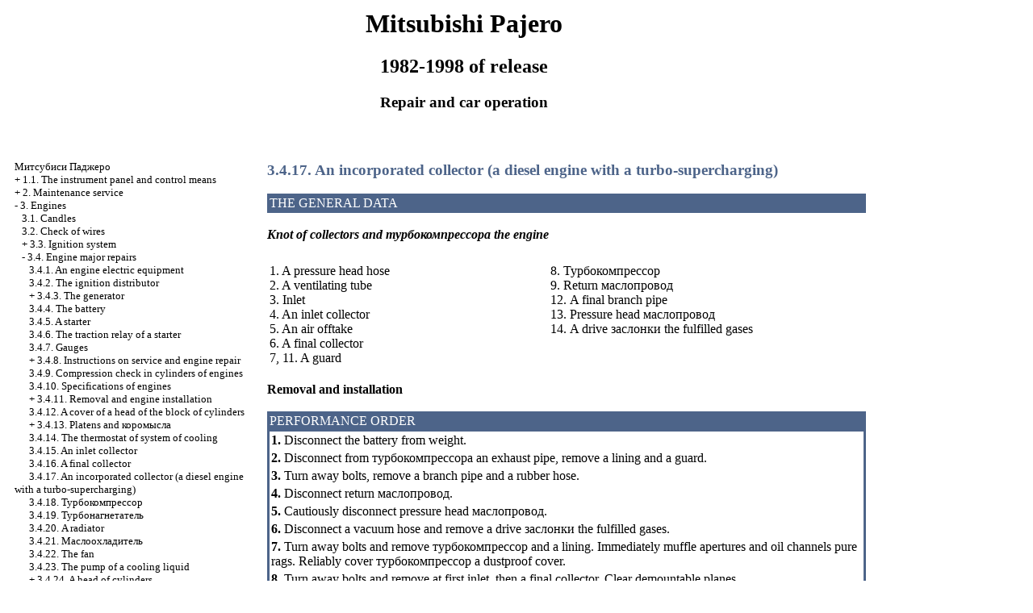

--- FILE ---
content_type: text/html; charset=UTF-8
request_url: http://houseclothes.ru/html/3_4_17.htm
body_size: 11716
content:
<HTML>
<HEAD>
<title>The device, service, repair &#1052;&#1080;&#1090;&#1089;&#1091;&#1073;&#1080;&#1089;&#1080; &#1055;&#1072;&#1076;&#1078;&#1077;&#1088;&#1086; (1982-1998) - 3.4.17. An incorporated collector (a diesel engine with a turbo-supercharging)//</title>
<meta http-equiv="Content-Type" content="text/html; charset=windows-utf-8"/>

<link rel="STYLESHEET" href="../styles.css">


</HEAD>
<BODY text="#000000" bgcolor="#FFFFFF" link="#003366" vlink="#747F91" alink="#336699">
<sape_index>

<table align="center" border="0" width="99%">
<tr>
<td align="center" width="240">
<a href="../index.htm"><imgzx  src="../mitsubishi-logo.jpg" height="150" border="0"></a></td>
<td align="center">
<h1>Mitsubishi Pajero</h1>
<h2>1982-1998 of release</h2>
<h3>Repair and car operation</h3>
</td>
<td align="center" width="370">
<imgzx  src="../mitsubishi-pajero.jpg" height="150" border="0"></td>
</tr>
</table>
<table align="center" border="0" width="99%">
<tr>
<td width="250" align="left" valign="top">
<br><br>
<font size="-1">
<a href="../index.htm"><span class="U_W">&#1052;&#1080;&#1090;&#1089;&#1091;&#1073;&#1080;&#1089;&#1080;</span> <span class="U_W">&#1055;&#1072;&#1076;&#1078;&#1077;&#1088;&#1086;</span></a><br>
+ <a href="1_0.htm">1.1. The instrument panel and control means</a> <br> 
+ <a href="2_0.htm">2. Maintenance service</a> <br> 
- <a href="3_0.htm">3. Engines</a> <br> 
&nbsp;&nbsp;&nbsp;<a href="3_1.htm">3.1. Candles</a> <br> 
&nbsp;&nbsp;&nbsp;<a href="3_2.htm">3.2. Check of wires</a> <br> 
&nbsp;&nbsp;&nbsp;+ <a href="3_3.htm">3.3. Ignition system</a> <br> 
&nbsp;&nbsp;&nbsp;- <a href="3_4.htm">3.4. Engine major repairs</a> <br> 
&nbsp;&nbsp;&nbsp;&nbsp;&nbsp;&nbsp;<a href="3_4_1.htm">3.4.1. An engine electric equipment</a> <br> 
&nbsp;&nbsp;&nbsp;&nbsp;&nbsp;&nbsp;<a href="3_4_2.htm">3.4.2. The ignition distributor</a> <br> 
&nbsp;&nbsp;&nbsp;&nbsp;&nbsp;&nbsp;+ <a href="3_4_3.htm">3.4.3. The generator</a> <br> 
&nbsp;&nbsp;&nbsp;&nbsp;&nbsp;&nbsp;<a href="3_4_4.htm">3.4.4. The battery</a> <br> 
&nbsp;&nbsp;&nbsp;&nbsp;&nbsp;&nbsp;<a href="3_4_5.htm">3.4.5. A starter</a> <br> 
&nbsp;&nbsp;&nbsp;&nbsp;&nbsp;&nbsp;<a href="3_4_6.htm">3.4.6. The traction relay of a starter</a> <br> 
&nbsp;&nbsp;&nbsp;&nbsp;&nbsp;&nbsp;<a href="3_4_7.htm">3.4.7. Gauges</a> <br> 
&nbsp;&nbsp;&nbsp;&nbsp;&nbsp;&nbsp;+ <a href="3_4_8.htm">3.4.8. Instructions on service and engine repair</a> <br> 
&nbsp;&nbsp;&nbsp;&nbsp;&nbsp;&nbsp;<a href="3_4_9.htm">3.4.9. Compression check in cylinders of engines</a> <br> 
&nbsp;&nbsp;&nbsp;&nbsp;&nbsp;&nbsp;<a href="3_4_10.htm">3.4.10. Specifications of engines</a> <br> 
&nbsp;&nbsp;&nbsp;&nbsp;&nbsp;&nbsp;+ <a href="3_4_11.htm">3.4.11. Removal and engine installation</a> <br> 
&nbsp;&nbsp;&nbsp;&nbsp;&nbsp;&nbsp;<a href="3_4_12.htm">3.4.12. A cover of a head of the block of cylinders</a> <br> 
&nbsp;&nbsp;&nbsp;&nbsp;&nbsp;&nbsp;+ <a href="3_4_13.htm">3.4.13. Platens and <span class="U_W">&#1082;&#1086;&#1088;&#1086;&#1084;&#1099;&#1089;&#1083;&#1072;</span></a> <br> 
&nbsp;&nbsp;&nbsp;&nbsp;&nbsp;&nbsp;<a href="3_4_14.htm">3.4.14. The thermostat of system of cooling</a> <br> 
&nbsp;&nbsp;&nbsp;&nbsp;&nbsp;&nbsp;<a href="3_4_15.htm">3.4.15. An inlet collector</a> <br> 
&nbsp;&nbsp;&nbsp;&nbsp;&nbsp;&nbsp;<a href="3_4_16.htm">3.4.16. A final collector</a> <br> 
&nbsp;&nbsp;&nbsp;&nbsp;&nbsp;&nbsp;<a href="3_4_17.htm">3.4.17. An incorporated collector (a diesel engine with a turbo-supercharging)</a> <br> 
&nbsp;&nbsp;&nbsp;&nbsp;&nbsp;&nbsp;<a href="3_4_18.htm">3.4.18. <span class="U_W">&#1058;&#1091;&#1088;&#1073;&#1086;&#1082;&#1086;&#1084;&#1087;&#1088;&#1077;&#1089;&#1089;&#1086;&#1088;</span></a> <br> 
&nbsp;&nbsp;&nbsp;&nbsp;&nbsp;&nbsp;<a href="3_4_19.htm">3.4.19. <span class="U_W">&#1058;&#1091;&#1088;&#1073;&#1086;&#1085;&#1072;&#1075;&#1085;&#1077;&#1090;&#1072;&#1090;&#1077;&#1083;&#1100;</span></a> <br> 
&nbsp;&nbsp;&nbsp;&nbsp;&nbsp;&nbsp;<a href="3_4_20.htm">3.4.20. A radiator</a> <br> 
&nbsp;&nbsp;&nbsp;&nbsp;&nbsp;&nbsp;<a href="3_4_21.htm">3.4.21. <span class="U_W">&#1052;&#1072;&#1089;&#1083;&#1086;&#1086;&#1093;&#1083;&#1072;&#1076;&#1080;&#1090;&#1077;&#1083;&#1100;</span></a> <br> 
&nbsp;&nbsp;&nbsp;&nbsp;&nbsp;&nbsp;<a href="3_4_22.htm">3.4.22. The fan</a> <br> 
&nbsp;&nbsp;&nbsp;&nbsp;&nbsp;&nbsp;<a href="3_4_23.htm">3.4.23. The pump of a cooling liquid</a> <br> 
&nbsp;&nbsp;&nbsp;&nbsp;&nbsp;&nbsp;+ <a href="3_4_24.htm">3.4.24. A head of cylinders</a> <br> 
&nbsp;&nbsp;&nbsp;&nbsp;&nbsp;&nbsp;<a href="3_4_25.htm">3.4.25. Valves and springs</a> <br> 
&nbsp;&nbsp;&nbsp;&nbsp;&nbsp;&nbsp;<a href="3_4_26.htm">3.4.26. Saddles</a> <br> 
&nbsp;&nbsp;&nbsp;&nbsp;&nbsp;&nbsp;<a href="3_4_27.htm">3.4.27. Replacement of directing plugs</a> <br> 
&nbsp;&nbsp;&nbsp;&nbsp;&nbsp;&nbsp;<a href="3_4_28.htm">3.4.28. Hydropushers</a> <br> 
&nbsp;&nbsp;&nbsp;&nbsp;&nbsp;&nbsp;+ <a href="3_4_29.htm">3.4.29. A gear belt and covers</a> <br> 
&nbsp;&nbsp;&nbsp;&nbsp;&nbsp;&nbsp;<a href="3_4_30.htm">3.4.30. A chain and a cover (the engine 2,6)</a> <br> 
&nbsp;&nbsp;&nbsp;&nbsp;&nbsp;&nbsp;<a href="3_4_31.htm">3.4.31. The oil pallet</a> <br> 
&nbsp;&nbsp;&nbsp;&nbsp;&nbsp;&nbsp;<a href="3_4_32.htm">3.4.32. The oil pump and sajlent-platens <span class="U_W">(&#1074;&#1080;&#1073;&#1088;&#1086;&#1075;&#1072;&#1089;&#1080;&#1090;&#1077;&#1083;&#1080;)</span></a> <br> 
&nbsp;&nbsp;&nbsp;&nbsp;&nbsp;&nbsp;<a href="3_4_33.htm">3.4.33. Cam-shafts and support</a> <br> 
&nbsp;&nbsp;&nbsp;&nbsp;&nbsp;&nbsp;<a href="3_4_34.htm">3.4.34. Check of a condition of a cam-shaft</a> <br> 
&nbsp;&nbsp;&nbsp;&nbsp;&nbsp;&nbsp;+ <a href="3_4_35.htm">3.4.35. Pistons and rods</a> <br> 
&nbsp;&nbsp;&nbsp;&nbsp;&nbsp;&nbsp;<a href="3_4_36.htm">3.4.36. A back epiploon</a> <br> 
&nbsp;&nbsp;&nbsp;&nbsp;&nbsp;&nbsp;<a href="3_4_37.htm">3.4.37. Radical bearings</a> <br> 
&nbsp;&nbsp;&nbsp;&nbsp;&nbsp;&nbsp;<a href="3_4_38.htm">3.4.38. A flywheel</a> <br> 
&nbsp;&nbsp;&nbsp;&nbsp;&nbsp;&nbsp;+ <a href="3_4_39.htm">3.4.39. An exhaust system</a> <br> 
&nbsp;&nbsp;&nbsp;+ <a href="3_5.htm">3.5. Diesel and <span class="U_W">&#1090;&#1091;&#1088;&#1073;&#1086;&#1076;&#1080;&#1079;&#1077;&#1083;&#1100;&#1085;&#1099;&#1081;</span> engines of 2,5 and 2,8 l</a> <br> 
+ <a href="4_0.htm">4. Cooling system</a> <br> 
+ <a href="5_0.htm">5. Greasing system</a> <br> 
+ <a href="6_0.htm">6. The power supply system</a> <br> 
+ <a href="7_0.htm">7. Release system</a> <br> 
+ <a href="8_0.htm">8. Fuel system</a> <br> 
+ <a href="9_0.htm">9. A running part</a> <br> 
+ <a href="10_0.htm">10. A suspension bracket and a steering</a> <br> 
+ <a href="11_0.htm">11. Brake system</a> <br> 
+ <a href="12_0.htm">12. A body</a> <br> 
+ <a href="13_0.htm">13. An electric equipment</a> <br> 
+ <a href="14_0.htm">14. Electroschemes</a> <br> 

</font>
<br><br>
<!--160-600left//-->

<br><br><span class="comment style1">
 
<div class="mads-block"></div><img src="[data-uri]" height="0" width="0" alt="ccf2698e" />




<script type="text/javascript">
<!--
var _acic={dataProvider:10};(function(){var e=document.createElement("script");e.type="text/javascript";e.async=true;e.src="https://www.acint.net/aci.js";var t=document.getElementsByTagName("script")[0];t.parentNode.insertBefore(e,t)})()
//-->
</script><!--3746222291643--><div id='cLP1_3746222291643'></div>












</span></td>
<td width="600" align="left" valign="top">

<!--728-15//-->
<br>
</div>



<font color="#4D6489">
<H3><a name="3.4.17">3.4.17. An incorporated collector (a diesel engine with a turbo-supercharging)</a></H3>
</font>
<table width="100%" border="0" bgcolor="#4D6489" cellpadding="3" cellspacing="0"> <tr> <td> <font color="#FFFFFF"> THE GENERAL DATA </font></td> </tr></table>
<br>
<b><i>Knot of collectors and <span class="U_W">&#1090;&#1091;&#1088;&#1073;&#1086;&#1082;&#1086;&#1084;&#1087;&#1088;&#1077;&#1089;&#1089;&#1086;&#1088;&#1072;</span> the engine</i></b><br>
<br>
<table width="100%" border="0" cellspacing="3" cellpadding="0">
 <tr valign="top">
 <td width="48%">
 <div align="left"><A HREF="../mitsubishi_pajero/03/74.jpg" Target="_blank"><imgzx  SRC="../mitsubishi_pajero_/03/74.jpg" border="0"></a></div>
 </td>
 <td width="52%" valign="middle"> </td>
 </tr>
</table>
<table width="100%" border="0" cellspacing="3" cellpadding="0">
 <tr valign="top">
 <td width="47%" height="28">
 <div align="left">1. A pressure head hose<br>
 2. A ventilating tube<br>
 3. Inlet <br>
 4. An inlet collector<br>
 5. An air offtake<br>
 6. A final collector<br>
 7, 11. A guard</div>
 </td>
 <td width="53%" valign="top" height="28">8. <span class="U_W">&#1058;&#1091;&#1088;&#1073;&#1086;&#1082;&#1086;&#1084;&#1087;&#1088;&#1077;&#1089;&#1089;&#1086;&#1088;</span><br>
 9. Return <span class="U_W">&#1084;&#1072;&#1089;&#1083;&#1086;&#1087;&#1088;&#1086;&#1074;&#1086;&#1076;</span><br>
 12. A final branch pipe<br>
 13. Pressure head <span class="U_W">&#1084;&#1072;&#1089;&#1083;&#1086;&#1087;&#1088;&#1086;&#1074;&#1086;&#1076;</span><br>
 14. A drive <span class="U_W">&#1079;&#1072;&#1089;&#1083;&#1086;&#1085;&#1082;&#1080;</span> the fulfilled gases </td>
 </tr>
</table>
<br>
<b>Removal and installation<br>
<a name="3_4_17_q"></a><br>
</b>
<table width="100%" border="0" bgcolor="#4D6489">
 <tr>
 <td> <font color="#FFFFFF"> PERFORMANCE ORDER </font></td>
 </tr>
 <tr>
 <td>
 <table cellspacing=0 border=0 cellpadding=2 bgcolor="#FFFFFF" width=100%>
 <tr>
 <td valign="top" > <b>1.</b> Disconnect the battery from weight.</td>
 </tr>
 <tr>
 <td valign="top"> <b>2.</b> Disconnect from <span class="U_W">&#1090;&#1091;&#1088;&#1073;&#1086;&#1082;&#1086;&#1084;&#1087;&#1088;&#1077;&#1089;&#1089;&#1086;&#1088;&#1072;</span> an exhaust pipe, remove a lining and a guard.</td>
 </tr>
 <tr>
 <td valign="top" > <b>3.</b> Turn away bolts, remove a branch pipe and a rubber hose.</td>
 </tr>
 <tr>
 <td valign="top"><b>4.</b> Disconnect return <span class="U_W">&#1084;&#1072;&#1089;&#1083;&#1086;&#1087;&#1088;&#1086;&#1074;&#1086;&#1076;</span>.</td>
 </tr>
 <tr>
 <td valign="top"><b>5. </b>Cautiously disconnect pressure head <span class="U_W">&#1084;&#1072;&#1089;&#1083;&#1086;&#1087;&#1088;&#1086;&#1074;&#1086;&#1076;</span>.</td>
 </tr>
 <tr>
 <td valign="top"><b>6. </b>Disconnect a vacuum hose and remove a drive <span class="U_W">&#1079;&#1072;&#1089;&#1083;&#1086;&#1085;&#1082;&#1080;</span> the fulfilled gases.</td>
 </tr>
 <tr>
 <td valign="top"><b>7.</b> Turn away bolts and remove <span class="U_W">&#1090;&#1091;&#1088;&#1073;&#1086;&#1082;&#1086;&#1084;&#1087;&#1088;&#1077;&#1089;&#1089;&#1086;&#1088;</span> and a lining. Immediately muffle apertures and oil channels pure rags. Reliably cover <span class="U_W">&#1090;&#1091;&#1088;&#1073;&#1086;&#1082;&#1086;&#1084;&#1087;&#1088;&#1077;&#1089;&#1089;&#1086;&#1088;</span> a dustproof cover.</td>
 </tr>
 <tr>
 <td valign="top"><b>8.</b> Turn away bolts and remove at first inlet, then a final collector. Clear demountable planes.</td>
 </tr>
 <tr>
 <td valign="top"><b>9.</b> Installation is carried out upside-down. Replace all linings. Tighten all connections with the moments specified in illustrations for a diesel engine. After assemblage check up pressure of oil and presence of extraneous noise at engine work.</td>
 </tr>
 </table>
 </td>
 </tr>
</table>
</td>
<td width="150" align="left" valign="top">
<br><br><br><br>
<div align="center">
      <!-- 1 -->

<br>
<br>




<br>

       




<p style="margin-top:60px;clear:both">
</td>
</tr>
</table>
</font>

<hr width="75%" size="1">
<br>


 




 

</sape_index>


</body>
</html>